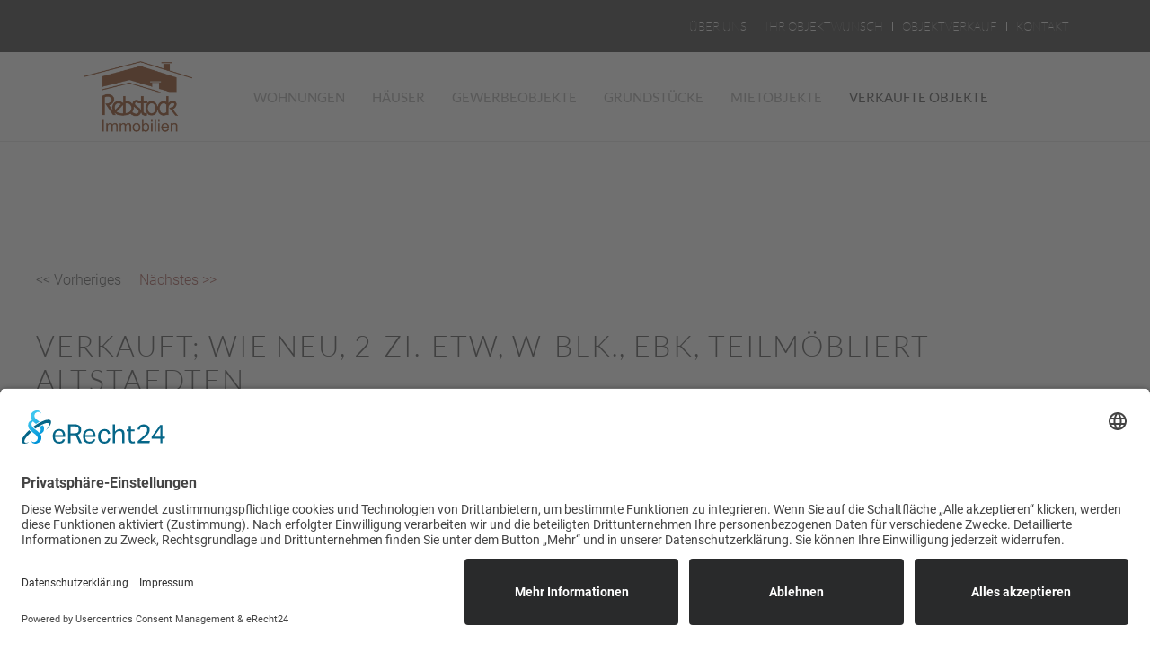

--- FILE ---
content_type: text/html; charset=utf-8
request_url: https://immobilien-allgaeu.com/verkaufte-objekte/90-wie-neu-2-zi-etw-w-blk-ebk-teilmoebliert-altstaedten.html
body_size: 4701
content:
<!DOCTYPE HTML>
<html lang="de-de" dir="ltr"  data-config='{"twitter":0,"plusone":0,"facebook":0,"style":"default"}'>

<head>
	
<!-- COOKIE BANNER -->
	<script id="usercentrics-cmp" async data-eu-mode="true" data-settings-id="mZ6uoGKCHPbgKg" src="https://app.eu.usercentrics.eu/browser-ui/latest/loader.js"></script>
<!-- COOKIE BANNER ENDE -->	
	
	
<meta charset="utf-8">
<meta http-equiv="X-UA-Compatible" content="IE=edge">
<meta name="viewport" content="width=device-width, initial-scale=1">
<base href="https://immobilien-allgaeu.com/verkaufte-objekte/90-wie-neu-2-zi-etw-w-blk-ebk-teilmoebliert-altstaedten.html" />
	<meta name="description" content="Wohnungen, Häuser und Gewerbeflächen in bester Lage im Allgäu" />
	<meta name="generator" content="Joomla! - Open Source Content Management" />
	<title>Verkauft; Wie neu, 2-Zi.-ETW, W-Blk., EBK, teilmöbliert Altstaedten</title>
	<link href="/templates/yoo_lykka/favicon.ico" rel="shortcut icon" type="image/vnd.microsoft.icon" />
	<link href="/media/com_jea/css/jea.css" rel="stylesheet" type="text/css" />
	<link href="/media/system/css/modal.css?d52ae31390e8e01f52c2863c1627538c" rel="stylesheet" type="text/css" />
	<script type="application/json" class="joomla-script-options new">{"csrf.token":"e56401481e08d7f860211e4203b278c4","system.paths":{"root":"","base":""}}</script>
	<script src="https://ajax.googleapis.com/ajax/libs/jquery/1.6/jquery.min.js" type="text/javascript"></script>
	<script src="/media/jui/js/jquery-migrate.min.js" type="text/javascript"></script>
	<script src="/plugins/system/jqueryeasy/jquerynoconflict.js" type="text/javascript"></script>
	<script src="/media/system/js/mootools-core.js?d52ae31390e8e01f52c2863c1627538c" type="text/javascript"></script>
	<script src="/media/system/js/core.js?d52ae31390e8e01f52c2863c1627538c" type="text/javascript"></script>
	<script src="/media/system/js/mootools-more.js?d52ae31390e8e01f52c2863c1627538c" type="text/javascript"></script>
	<script src="/media/system/js/modal.js?d52ae31390e8e01f52c2863c1627538c" type="text/javascript"></script>
	
	
	
	<script src="/media/jui/js/bootstrap.min.js?d52ae31390e8e01f52c2863c1627538c" type="text/javascript"></script>
	<script src="/media/com_jea/js/jea-squeezebox.js" type="text/javascript"></script>
	<script src="http://apis.google.com/js/plusone.js" type="text/javascript"></script>
	<script src="/media/widgetkit/uikit-b9fb4ff9.js" type="text/javascript"></script>
	<script src="/media/widgetkit/wk-scripts-ec292e6b.js" type="text/javascript"></script>
	<script type="text/javascript">
	var previousLabel = 'Vorheriges';
	var nextLabel = 'Nächstes';
		jQuery(function($) {
			SqueezeBox.initialize({"onOpen": onOpenSqueezebox});
			initSqueezeBox();
			$(document).on('subform-row-add', initSqueezeBox);

			function initSqueezeBox(event, container)
			{
				SqueezeBox.assign($(container || document).find('a.jea_modal').get(), {
					parse: 'rel'
				});
			}
		});

		window.jModalClose = function () {
			SqueezeBox.close();
		};

		// Add extra modal close functionality for tinyMCE-based editors
		document.onreadystatechange = function () {
			if (document.readyState == 'interactive' && typeof tinyMCE != 'undefined' && tinyMCE)
			{
				if (typeof window.jModalClose_no_tinyMCE === 'undefined')
				{
					window.jModalClose_no_tinyMCE = typeof(jModalClose) == 'function'  ?  jModalClose  :  false;

					jModalClose = function () {
						if (window.jModalClose_no_tinyMCE) window.jModalClose_no_tinyMCE.apply(this, arguments);
						tinyMCE.activeEditor.windowManager.close();
					};
				}

				if (typeof window.SqueezeBoxClose_no_tinyMCE === 'undefined')
				{
					if (typeof(SqueezeBox) == 'undefined')  SqueezeBox = {};
					window.SqueezeBoxClose_no_tinyMCE = typeof(SqueezeBox.close) == 'function'  ?  SqueezeBox.close  :  false;

					SqueezeBox.close = function () {
						if (window.SqueezeBoxClose_no_tinyMCE)  window.SqueezeBoxClose_no_tinyMCE.apply(this, arguments);
						tinyMCE.activeEditor.windowManager.close();
					};
				}
			}
		};
		
	</script>

<link rel="apple-touch-icon-precomposed" href="/templates/yoo_lykka/apple_touch_icon.png">
<link rel="stylesheet" href="/templates/yoo_lykka/css/bootstrap.css">
<link rel="stylesheet" href="/templates/yoo_lykka/css/theme.css">
<link rel="stylesheet" href="/templates/yoo_lykka/css/custom.css">
<script src="/templates/yoo_lykka/warp/vendor/uikit/js/uikit.js"></script>
<script src="/templates/yoo_lykka/warp/vendor/uikit/js/components/autocomplete.js"></script>
<script src="/templates/yoo_lykka/warp/vendor/uikit/js/components/search.js"></script>
<script src="/templates/yoo_lykka/warp/vendor/uikit/js/components/tooltip.js"></script>
<script src="/templates/yoo_lykka/warp/js/social.js"></script>
<script src="/templates/yoo_lykka/js/theme.js"></script>
</head>

<body class="tm-noblog  tm-navbar-fixed">

        <div class="tm-toolbar uk-clearfix">

        
                <div class="uk-float-right"><div class="uk-panel"><ul class="uk-subnav uk-subnav-line">
<li><a href="/">Über uns</a></li><li><a href="/ihr-objektwunsch.html">Ihr Objektwunsch</a></li><li><a href="/objektverkauf.html">Objektverkauf</a></li><li><a href="/kontakt.html">Kontakt</a></li></ul></div></div>
        
    </div>
    

        <nav class="tm-navbar uk-navbar uk-position-z-index">
    <div class="uk-flex uk-flex-middle uk-flex-center uk-flex-space-between">

                <a class="tm-logo uk-hidden-small" href="https://immobilien-allgaeu.com">
	<p><img src="/images/layout/rebstock_logo.png" alt="rebstock logo" /></p></a>
        
                <div class="tm-nav uk-hidden-small">
        <ul class="uk-navbar-nav uk-hidden-small">
<li><a href="/wohnungen.html">Wohnungen</a></li><li><a href="/haeuser.html">Häuser</a></li><li><a href="/gewerbeobjekte.html">Gewerbeobjekte</a></li><li><a href="/grundstuecke.html">Grundstücke</a></li><li><a href="/mietobjekte.html">Mietobjekte</a></li><li class="uk-active"><a href="/verkaufte-objekte.html">Verkaufte Objekte</a></li></ul>        </div>
        
                <a href="#offcanvas" class="uk-navbar-toggle uk-visible-small" data-uk-offcanvas></a>
        
        
                <div class="uk-navbar-content uk-navbar-center uk-visible-small"><a class="tm-logo-small" href="https://immobilien-allgaeu.com">
	<p><img src="/images/layout/rebstock_logo_small.png" alt="rebstock logo small" /></p></a></div>
                </div>
    </nav>
    
    
    
    
    
            <div class="tm-block tm-block-main">
            <div class="uk-container uk-container-center">

                <div class="tm-middle uk-grid" data-uk-grid-match data-uk-grid-margin>

                                        <div class="tm-main uk-width-medium-1-1">

                        
                                                <main class="tm-content">

                            
                            <div id="system-message-container">
</div>

<p class="prev-next-navigation">
<span class="previous">&lt;&lt; Vorheriges</span><a class="next" href="/verkaufte-objekte/88-3-5-zi-etw-mit-suedbalkon.html">Nächstes &gt;&gt;</a></p>


<h1>Verkauft; Wie neu, 2-Zi.-ETW, W-Blk., EBK, teilmöbliert Altstaedten</h1>


<div id="jea-gallery">

<div class="clr" ></div>

<div id="jea-gallery-preview" class="vertical">
<a class="jea_modal" href="/images/com_jea/images/90/IMG_9237.JPG" >
      <img src="/images/com_jea/thumb-medium/90-IMG_9237.JPG"
      	   id="jea-preview-img"
           alt="2358"
           title="West-Ansicht" /></a>
</div>

<div id="jea-gallery-scroll"
     class="vertical"
     style="max-height:400px">
          <a class="jea_modal" href="/images/com_jea/images/90/IMG_9418.JPG" >
      <img src="/images/com_jea/thumb-min/90-IMG_9418.JPG"
           alt="2358"
           title="N-Ansicht" /></a><br />
          <a class="jea_modal" href="/images/com_jea/images/90/IMG_9414.JPG" >
      <img src="/images/com_jea/thumb-min/90-IMG_9414.JPG"
           alt="2358"
           title="Ost-Ansicht" /></a><br />
          <a class="jea_modal" href="/images/com_jea/images/90/IMG_9245.JPG" >
      <img src="/images/com_jea/thumb-min/90-IMG_9245.JPG"
           alt="2358"
           title="Balkon S-Blick" /></a><br />
          <a class="jea_modal" href="/images/com_jea/images/90/IMG_9343.JPG" >
      <img src="/images/com_jea/thumb-min/90-IMG_9343.JPG"
           alt="2358"
           title="Balkon W-Blick" /></a><br />
          <a class="jea_modal" href="/images/com_jea/images/90/IMG_9341.JPG" >
      <img src="/images/com_jea/thumb-min/90-IMG_9341.JPG"
           alt="2358"
           title="Aussicht" /></a><br />
          <a class="jea_modal" href="/images/com_jea/images/90/IMG_9361.JPG" >
      <img src="/images/com_jea/thumb-min/90-IMG_9361.JPG"
           alt="2358"
           title="Diele m. Garderobe" /></a><br />
          <a class="jea_modal" href="/images/com_jea/images/90/IMG_9301.JPG" >
      <img src="/images/com_jea/thumb-min/90-IMG_9301.JPG"
           alt="2358"
           title="Bad" /></a><br />
          <a class="jea_modal" href="/images/com_jea/images/90/IMG_9356.JPG" >
      <img src="/images/com_jea/thumb-min/90-IMG_9356.JPG"
           alt="2358"
           title="Schlafzi." /></a><br />
          <a class="jea_modal" href="/images/com_jea/images/90/IMG_9379.JPG" >
      <img src="/images/com_jea/thumb-min/90-IMG_9379.JPG"
           alt="2358"
           title="Diele/SZ/WZ" /></a><br />
          <a class="jea_modal" href="/images/com_jea/images/90/IMG_9364.JPG" >
      <img src="/images/com_jea/thumb-min/90-IMG_9364.JPG"
           alt="2358"
           title="Küche mit EBK" /></a><br />
          <a class="jea_modal" href="/images/com_jea/images/90/IMG_9373.JPG" >
      <img src="/images/com_jea/thumb-min/90-IMG_9373.JPG"
           alt="2358"
           title="Wohnzi. m. 'Erker" /></a><br />
          <a class="jea_modal" href="/images/com_jea/images/90/IMG_9398.JPG" >
      <img src="/images/com_jea/thumb-min/90-IMG_9398.JPG"
           alt="2358"
           title="Erker" /></a><br />
          <a class="jea_modal" href="/images/com_jea/images/90/IMG_9383.JPG" >
      <img src="/images/com_jea/thumb-min/90-IMG_9383.JPG"
           alt="2358"
           title="WZ/Kueche" /></a><br />
    </div>

<div class="clr" ></div>
</div>

<h2 class="clr">Ref : 2358</h2>


<div class="jea-col-right">
    <h3>Adresse :</h3>
  <address>
    Hoernerblick 24, 87527 SF-Altstädten<br />
      Altstädten  </address>
  
  
    <h3>Ausstattung :</h3>
  <ul>
<li>Parkettboden</li>

<li>Gasheizung</li>

<li>Keller</li>

<li>Bad mit Wanne</li>

<li>Einbauküche</li>

<li>Westbalkon</li>

<li>Stellplatz</li>

<li>Fussbdenheizung</li>
</ul>
  </div>

<p class="availability">
Verfügbarkeit :
12. November 2022</p>

<h3>Finanzielle Informationen : </h3>

<table class="jea-data" >
  <tr>
    <th>Kaufpreis</th>
    <td class="right">
      Kontaktieren Sie uns          </td>
  </tr>

  
  
  </table>

<h3>Details : </h3>
<table class="jea-data" >
    <tr>
    <th>Zustand der Immobilie</th>
    <td>Renoviert</td>
  </tr>
  
    <tr>
    <th>Wohnraumgröße ca.</th>
    <td>53,00 m²</td>
  </tr>
  
  
  
  
    <tr>
    <th>Himmelsrichtung</th>
    <td>
    West     </td>
  </tr>
  
    <tr>
    <th>Baujahr</th>
    <td>1988</td>
  </tr>
  
    <tr>
    <th>EnEV</th>
    <td>133</td>
  </tr>
  
    <tr>
    <th>Anzahl Badezimmer</th>
    <td>1</td>
  </tr>
  
    <tr>
    <th>Anzahl der Toiletten</th>
    <td>1</td>
  </tr>
  
    <tr>
    <th>Heizungstyp</th>
    <td>Gasheizung</td>
  </tr>
  
    <tr>
    <th>Heizkörpertyp</th>
    <td>Fussbodenheizung</td>
  </tr>
  </table>

<div class="jeasocial"><div class="jeasocial_button jeasocial_twitter" style="float:left; width:110px;"><a href="http://twitter.com/share?url=https%3A%2F%2Fimmobilien-allgaeu.com%2Fverkaufte-objekte%2F90-wie-neu-2-zi-etw-w-blk-ebk-teilmoebliert-altstaedten.html" class="twitter-share-button" data-text="Verkauft; Wie neu, 2-Zi.-ETW, W-Blk., EBK, teilmöbliert Altstaedten:" data-count="horizontal" data-via="" data-related="">Tweet</a><script type="text/javascript" src="http://platform.twitter.com/widgets.js"></script></div><div id="fb-root" class="jeasocial_button jeasocial_facebook" style="float:left; width:90px; height:20px;"><iframe src="http://www.facebook.com/plugins/like.php?href=https%3A%2F%2Fimmobilien-allgaeu.com%2Fverkaufte-objekte%2F90-wie-neu-2-zi-etw-w-blk-ebk-teilmoebliert-altstaedten.html&amp;layout=button_count&amp;width=90&amp;show_faces=false&amp;action=like&amp;colorscheme=light&amp;height=20" scrolling="no" frameborder="0" style="border:none; overflow:hidden; width:90px; height:20px;" allowTransparency="true"></iframe></div><div class="jeasocial_button jeasocial_gplus" style="float:left; width:90px; "><div id="plusone-div"></div><script type="text/javascript">
                			window.___gcfg = {lang: "de"};
                            gapi.plusone.render("plusone-div",
                              {
                               "size": "medium",
                               "annotation": "bubble",
                               "expandTo": "bottom",
                               "width": "90",
                               "href": "https%3A%2F%2Fimmobilien-allgaeu.com%2Fverkaufte-objekte%2F90-wie-neu-2-zi-etw-w-blk-ebk-teilmoebliert-altstaedten.html"
                            });
                        </script></div><div class="jeasocial_button jeasocial_digg" style="float:left; width:90px;"><script type="text/javascript">
                                    (function() {
                                    var s = document.createElement("SCRIPT"), s1 = document.getElementsByTagName("SCRIPT")[0];
                                    s.type = "text/javascript";
                                    s.async = true;
                                    s.src = "http://widgets.digg.com/buttons.js";
                                    s1.parentNode.insertBefore(s, s1);
                                    })();
                                </script><a class="DiggThisButton DiggCompact" href="http://digg.com/submit?url=https%3A%2F%2Fimmobilien-allgaeu.com%2Fverkaufte-objekte%2F90-wie-neu-2-zi-etw-w-blk-ebk-teilmoebliert-altstaedten.html&amp;title=Verkauft; Wie neu, 2-Zi.-ETW, W-Blk., EBK, teilmöbliert Altstaedten"></a></div><div class="jeasocial_button jeasocial_linkedin" style="float:left; width: 110px;"><script src="http://platform.linkedin.com/in.js" type="text/javascript"></script>
										<script type="IN/Share" data-url="https%3A%2F%2Fimmobilien-allgaeu.com%2Fverkaufte-objekte%2F90-wie-neu-2-zi-etw-w-blk-ebk-teilmoebliert-altstaedten.html" data-counter="right"></script>
                						</div><div class="jeasocial_button jeasocial_linkedin" style="float:left; width: 110px;"><script type="text/javascript" src="//assets.pinterest.com/js/pinit.js"></script><a href="http://pinterest.com/pin/create/button/?url=https%3A%2F%2Fimmobilien-allgaeu.com%2Fverkaufte-objekte%2F90-wie-neu-2-zi-etw-w-blk-ebk-teilmoebliert-altstaedten.html" class="pin-it-button" count-layout="horizontal"><img border="0" src="//assets.pinterest.com/images/PinExt.png" title="Pin It" /></a></div><div style="clear:both;"></div></div>
<div class="property-description clr">
<p>In sonniger, beliebter Ortslage steht das 6-Fam.-Haus mit der gepflegten Whg. im OG, sie hat einen gefliesten W-Balkon und eine gute Bergsicht. Sie hat einen gemütlichen Erker mit eingebauten Sitz-Möbel, in Flur und Bad ist eine Zwischendecke eingebaut mit Strahlern, in der Whg. ist hochwertiger und pflegeleichter Dielenboden, in der Küche ist eine Marken-EBK, das Bad hat Wanne/WC/WB und Fenster, das Schlafzi. ist mit 2 Fenster und hat Sicht zum Sonnenkopf, Im Wohnzi. ist der gemütliche Erker und der Zugang zu einladenden Balkon mit Blick zu den Hörner.&nbsp;</p>
<p>In der Wohnung ist Fußbodenheizung, im Erker sind zusätzlich Heizkörper, Fenster mit Rollos, die Whg. ist teilmöbliert.</p>
<p>&nbsp;</p>
<p>&nbsp;&nbsp;</p></div>




<form action="/verkaufte-objekte.html?task=default.sendContactForm" method="post" id="jea-contact-form" enctype="application/x-www-form-urlencoded">
  <fieldset>
    <legend>Wollen Sie mehr Informationen? Hinterlassen Sie eine Nachricht</legend>
    <dl>
      <dt><label for="name">Name :</label></dt>
      <dd><input type="text" name="name" id="name" size="30" value="" /></dd>


      <dt><label for="email">Email :</label></dt>
      <dd><input type="text" name="email" id="email" size="30" value="" /></dd>

      <dt><label for="telephone">Telefon :</label></dt>
      <dd><input type="text" name="telephone" id="telephone" size="30" value="" /></dd>

      <dt><label for="subject">Objekt :</label></dt>
      <dd><input type="text" name="subject" id="subject" value="Ref : 2358" size="30" /></dd>

      <dt><label for="e_message">Nachricht :</label></dt>
      <dd><textarea name="message" id="e_message" rows="10" cols="40"></textarea></dd>

            <dd>
        <input type="hidden" name="id" value="90" />
        <input type="hidden" name="e56401481e08d7f860211e4203b278c4" value="1" />        <input type="hidden" name="propertyURL" value="aHR0cHM6Ly9pbW1vYmlsaWVuLWFsbGdhZXUuY29tL3ZlcmthdWZ0ZS1vYmpla3RlLzkwLXdpZS1uZXUtMi16aS1ldHctdy1ibGstZWJrLXRlaWxtb2VibGllcnQtYWx0c3RhZWR0ZW4uaHRtbA==" />
        <input type="submit" value="Senden" />
      </dd>
    </dl>
  </fieldset>
</form>

<p>
  <a href="/verkaufte-objekte.html">Zurück zur Liste </a>
</p>

                        </main>
                        
                        
                    </div>
                    
                                                            
                </div>

            </div>
        </div>
    
    
    
    
    
        <footer class="tm-footer uk-text-center uk-text-contrast">

        <div class="uk-panel"><ul class="uk-subnav uk-subnav-line uk-flex-center">
<li><a href="/impressum.html">Impressum</a></li><li><a href="/datenschutz.html">Datenschutz</a></li><li><a href="http://www.rebstock-allgaeu.de/" target="_blank" rel="noopener noreferrer">Ferienwohnungen im Allgäu</a></li></ul></div>
<div class="uk-panel">
	<p style="text-align: right;">Realisiert von <a href="http://www.oberallgaeu-online.de" target="_blank">Oberallg&auml;u Online GbR</a></p></div>
        
    </footer>
    
    
        <div id="offcanvas" class="uk-offcanvas">
        <div class="uk-offcanvas-bar"><ul class="uk-nav uk-nav-offcanvas">
<li><a href="/wohnungen.html">Wohnungen</a></li><li><a href="/haeuser.html">Häuser</a></li><li><a href="/gewerbeobjekte.html">Gewerbeobjekte</a></li><li><a href="/grundstuecke.html">Grundstücke</a></li><li><a href="/mietobjekte.html">Mietobjekte</a></li><li class="uk-active"><a href="/verkaufte-objekte.html">Verkaufte Objekte</a></li></ul></div>
    </div>
    
<noscript><strong>JavaScript is currently disabled.</strong>Please enable it for a better experience of <a href="http://2glux.com/projects/jumi">Jumi</a>.</noscript></body>
</html>

--- FILE ---
content_type: text/css
request_url: https://immobilien-allgaeu.com/media/com_jea/css/jea.css
body_size: 1456
content:
.clr {
	clear: both;
}

.numberbox {
	text-align:right;
	padding-right:2px;
}

.right {
	text-align: right;
}

/*** Properties Search layout ***/
#jea-search-form label {
	display: inline !important;
}

#jea-search-form input {
	width: auto !important;
}

#jea-search-form .jea-counter {
	float: right;
}

#jea-search-form .jea-counter-result {
	font-weight: bold;
}

#jea-search-form h2,#jea-search-form hr {
	clear: both;
}

#jea-search-form hr {
	margin: 1em 0;
}

#jea-search-form select {
	width: 12em;
}

#jea-search-form dl {
	padding: 0.5em 0;
}

#jea-search-form dl.col-left,#jea-search-form dl.col-right {
	float: left;
}

#jea-search-form dl.col-left {
	margin-right: 3em;
}

#jea-search-form dt,#jea-search-form dd {
	margin: 0;
	padding: 0;
	display: table-cell;
}

#jea-search-form dt {
	min-width: 5em;
}

#jea-search-form ul {
	overflow: hidden;
	margin: 1em 0 !important;
	padding: 0 !important;
}

#jea-search-form ul.jea-search-other li {
	list-style: none;
	margin: 0.5em 0 !important;
	padding: 0 !important;
}

#jea-search-form ul.jea-search-other label {
	display: inline-block;
	min-width: 13em;
}

#jea-search-form .amenities li {
	width: 17em;
	margin: 0 1.5em 0.5em 0 !important;
	padding: 0 !important;
	float: left;
	list-style: none;
}

/* Properties Default layout */
.limitbox {
	text-align: right;
}

dl.jea_item {
	border-top: 1px dashed #ccc;
	padding: 1em 0;
	margin: 0;
	overflow: hidden;
	/* formatting context, prevent overshooting of floating */
}

dl.jea_item:FIRST-CHILD {
	border-top: none;
	padding-top: 0;
}

dl.jea_item dt.title {
	clear: both;
	margin-bottom: 0.7em;
}

dl.jea_item dt.title strong {
	font-size: 1.3em;
}

dl.jea_item dt.image {
	float: left;
	margin-right: 1em;
}

dl.jea_item dt.image img {
	border-color: #819d26;
}

dl.jea_item span.slogan {
	float: right;
}

dl.jea_item span.slogan strong {
	color: red;
}

/* Property Default layout */

.prev-next-navigation  .previous {
	display: inline-block;
	margin-right: 20px;
}

.jea-tools {
	float: right;
}

.jea-tools img {
	border: none;
}

#jea-gallery {
	margin-bottom: 10px;
}

#jea-gallery-preview.vertical , #jea-gallery-scroll.vertical {
	float: left;
}

#jea-gallery-scroll.vertical {
	overflow-x: hidden;
	overflow-y: auto;
}

#jea-gallery-scroll.vertical img {
	margin-bottom: 5px;
}

#jea-gallery-scroll.horizontal {
	clear: both;
	margin-top: 5px;
	overflow-x: auto;
	overflow-y: hidden;
	white-space: nowrap;
	width: 400px;
	float: none;
}

#jea-gallery-scroll.horizontal img{
	margin-bottom: 0;
}

#jea-gallery-scroll.horizontal br {
	display: none;
}


#jea-gallery-preview {
	margin-right: 15px;
}

#jea-preview-title {
	font-weight: bold;
}

#jea-preview-description {
	font-style: italic;
}

span.rate_frequency {
	font-size: 0.9em;
	font-weight: normal;
}

table.jea-data {
	width: auto;
}

table.jea-data th,
table.jea-data td {
	padding: 0.4em;
}

table.jea-data th {
	font-weight: normal;
}

table.jea-data td {
	font-weight: bold;
}


.jea-col-right {
	float: right;
	width: 300px;
	margin-left: 2em;
	padding-left: 2em;
	border-left: 1px dashed #b2b4bf;
}

.property-description {
	margin: 2em 0;
}

#advantages_list {
	margin-bottom: 10px;
}

#jea_property_map {
	width: 500px;
	height: 300px;
	margin-bottom: 1.5em;
}

.google-map-mask {
	background: #000 url(../images/spinner.gif) center center no-repeat;
}

/*** SqueezeBox layout ***/
#jea-squeezeBox-navblock {
	position: relative;
	bottom: -15px;
	text-align: center;
}

#jea-squeezeBox-infos {
	position: absolute;
	bottom: 15px;
	right: 15px;
	text-align: center;
	background: #000;
	padding: 10px;
	opacity:0.8;
}

#jea-squeezeBox-title {
	font-weight: bold;
	color: #fff;
	font-size: 13px;
}

#jea-squeezeBox-description {
	color: #ddd;
	font-size: 10px;
}

a#jea-squeezeBox-prev,
a#jea-squeezeBox-next {
	color: #fff;
}

#jea-squeezeBox-prev {
	margin-right: 10px;
}

#jea-squeezeBox-next {
	margin-left: 10px;
}

a#jea-squeezeBox-prev.inactive,
a#jea-squeezeBox-next.inactive {
	color: #ccc;
	text-decoration: none;
	background: transparent;
	cursor: default;
}

form#jea-contact-form legend {
  font-weight: bold;
}

form#jea-contact-form fieldset dt {
  clear: both;
  float: none;
  padding: 3px 0;
  margin: 0;
  width: auto;
}

form#jea-contact-form fieldset dd {
  clear: both;
  float: none;
  padding: 3px 0;
  margin: 0 0 0.3em 0;
  width: auto;
}


/*format tabular list */
table.jea_listing,table.jea_listing thead,table.jea_listing th,table.jea_listing tbody,table.jea_listing td
	{
	border: 1px solid #ccc;
}

table.jea_listing {
	border-collapse: collapse;
}

table.jea_listing th,table.jea_listing td {
	padding: 5px;
	text-align: left;
}

table.jea_listing tbody th {
	font-weight: bold;
}

table.jea_listing thead {
	font-weight: bold;
	white-space: nowrap;
	text-align: left;
}

table.jea_listing tbody tr.row1 {
	background: #F9F9F9;
}

table.jea_listing tbody tr:hover {
	background: #FFD;
}

table.jea_listing .right {
	text-align: right;
}

table.jea_listing .center {
	text-align: center;
}

table.jea_listing .nowrap {
	white-space: nowrap;
}

/*** Property form layout ***/
ul#amenities {
	list-style: none !important;
	padding: 0 !important;
	margin: 0 !important;
	overflow: hidden;
}

ul#amenities li {
	width:200px;
	margin: 0 15px 10px 0 !important;
	padding: 0 !important;
	float:left;
}

ul#amenities li label {
	font-size: 12px;
	line-height: 13px;
}

ul#amenities li input {
	float:none;
	margin: 0 8px 0 0;
}

ul.gallery {
	margin: 10px 0 0 0 !important;
	list-style: none !important;
	padding: 0 !important;
}

ul.gallery li {
	padding: 10px 0 10px 10px !important;
	margin: 0 !important;
	border-top: 1px solid #ccc !important;
}

ul.gallery li:FIRST-CHILD {
	background: #FFFFCC
}

ul.gallery a.imgLink {
	float: left;
	margin: 0 10px 5px 0;
}

ul.gallery a.imgLink img {
	float: none;
	margin: 0;
}

ul.gallery .imgTools a {
	cursor: pointer;
	display: inline-block;
	padding: 0 5px;
}

ul.gallery .imgTools a.delete-img {
	margin-left: 20px;
}

ul.gallery label {
  display: inline-block;
  vertical-align: top;
  width: 10em;
}


#found_properties {
	white-space: nowrap;
}

.slider_background {
	background: url("../images/slider_bg.png") center center no-repeat;
	height: 20px;
	width: 250px;
}

.knob {
	background: url("../images/knob.png") center center no-repeat;
	height: 20px;
	width: 16px;
	cursor: move;
}

.jea_slider_block {
	float: left;
	width: 250px;
	margin: 10px 10px 10px 0;
}

.jea_slider_block h2 {
	font-size: 12px;
	font-weight: bold;
	margin: 0 !important;
	padding: 0 !important;
	text-align: center;
}

.slider_infos {
	text-align: center !important;
}

.slider_min_value {
	margin-right: 10px;
}

.slider_max_value {
	margin-left: 10px;
}

/* property form */

#adminForm label {
	display: inline-block !important;
    vertical-align: top;
    width: 13em;
}

#adminForm input {
	width: auto !important;
}




--- FILE ---
content_type: text/css
request_url: https://immobilien-allgaeu.com/templates/yoo_lykka/css/custom.css
body_size: 1740
content:
/* Copyright (C) YOOtheme GmbH, YOOtheme Proprietary Use License (http://www.yootheme.com/license) */

/* ========================================================================
   Use this file to add custom CSS easily
 ========================================================================== */


/* roboto-100 - latin */
@font-face {
  font-family: 'Roboto';
  font-style: normal;
  font-weight: 100;
  src: local(''),
       url('../fonts/roboto-v30-latin-100.woff2') format('woff2'), /* Chrome 26+, Opera 23+, Firefox 39+ */
       url('../fonts/roboto-v30-latin-100.woff') format('woff'); /* Chrome 6+, Firefox 3.6+, IE 9+, Safari 5.1+ */
}

/* roboto-100italic - latin */
@font-face {
  font-family: 'Roboto';
  font-style: italic;
  font-weight: 100;
  src: local(''),
       url('../fonts/roboto-v30-latin-100italic.woff2') format('woff2'), /* Chrome 26+, Opera 23+, Firefox 39+ */
       url('../fonts/roboto-v30-latin-100italic.woff') format('woff'); /* Chrome 6+, Firefox 3.6+, IE 9+, Safari 5.1+ */
}

/* roboto-300 - latin */
@font-face {
  font-family: 'Roboto';
  font-style: normal;
  font-weight: 300;
  src: local(''),
       url('../fonts/roboto-v30-latin-300.woff2') format('woff2'), /* Chrome 26+, Opera 23+, Firefox 39+ */
       url('../fonts/roboto-v30-latin-300.woff') format('woff'); /* Chrome 6+, Firefox 3.6+, IE 9+, Safari 5.1+ */
}

/* roboto-300italic - latin */
@font-face {
  font-family: 'Roboto';
  font-style: italic;
  font-weight: 300;
  src: local(''),
       url('../fonts/roboto-v30-latin-300italic.woff2') format('woff2'), /* Chrome 26+, Opera 23+, Firefox 39+ */
       url('../fonts/roboto-v30-latin-300italic.woff') format('woff'); /* Chrome 6+, Firefox 3.6+, IE 9+, Safari 5.1+ */
}

/* roboto-regular - latin */
@font-face {
  font-family: 'Roboto';
  font-style: normal;
  font-weight: 400;
  src: local(''),
       url('../fonts/roboto-v30-latin-regular.woff2') format('woff2'), /* Chrome 26+, Opera 23+, Firefox 39+ */
       url('../fonts/roboto-v30-latin-regular.woff') format('woff'); /* Chrome 6+, Firefox 3.6+, IE 9+, Safari 5.1+ */
}

/* roboto-italic - latin */
@font-face {
  font-family: 'Roboto';
  font-style: italic;
  font-weight: 400;
  src: local(''),
       url('../fonts/roboto-v30-latin-italic.woff2') format('woff2'), /* Chrome 26+, Opera 23+, Firefox 39+ */
       url('../fonts/roboto-v30-latin-italic.woff') format('woff'); /* Chrome 6+, Firefox 3.6+, IE 9+, Safari 5.1+ */
}

/* roboto-500 - latin */
@font-face {
  font-family: 'Roboto';
  font-style: normal;
  font-weight: 500;
  src: local(''),
       url('../fonts/roboto-v30-latin-500.woff2') format('woff2'), /* Chrome 26+, Opera 23+, Firefox 39+ */
       url('../fonts/roboto-v30-latin-500.woff') format('woff'); /* Chrome 6+, Firefox 3.6+, IE 9+, Safari 5.1+ */
}

/* roboto-500italic - latin */
@font-face {
  font-family: 'Roboto';
  font-style: italic;
  font-weight: 500;
  src: local(''),
       url('../fonts/roboto-v30-latin-500italic.woff2') format('woff2'), /* Chrome 26+, Opera 23+, Firefox 39+ */
       url('../fonts/roboto-v30-latin-500italic.woff') format('woff'); /* Chrome 6+, Firefox 3.6+, IE 9+, Safari 5.1+ */
}

/* roboto-700 - latin */
@font-face {
  font-family: 'Roboto';
  font-style: normal;
  font-weight: 700;
  src: local(''),
       url('../fonts/roboto-v30-latin-700.woff2') format('woff2'), /* Chrome 26+, Opera 23+, Firefox 39+ */
       url('../fonts/roboto-v30-latin-700.woff') format('woff'); /* Chrome 6+, Firefox 3.6+, IE 9+, Safari 5.1+ */
}

/* roboto-700italic - latin */
@font-face {
  font-family: 'Roboto';
  font-style: italic;
  font-weight: 700;
  src: local(''),
       url('../fonts/roboto-v30-latin-700italic.woff2') format('woff2'), /* Chrome 26+, Opera 23+, Firefox 39+ */
       url('../fonts/roboto-v30-latin-700italic.woff') format('woff'); /* Chrome 6+, Firefox 3.6+, IE 9+, Safari 5.1+ */
}

/* roboto-900 - latin */
@font-face {
  font-family: 'Roboto';
  font-style: normal;
  font-weight: 900;
  src: local(''),
       url('../fonts/roboto-v30-latin-900.woff2') format('woff2'), /* Chrome 26+, Opera 23+, Firefox 39+ */
       url('../fonts/roboto-v30-latin-900.woff') format('woff'); /* Chrome 6+, Firefox 3.6+, IE 9+, Safari 5.1+ */
}

/* roboto-900italic - latin */
@font-face {
  font-family: 'Roboto';
  font-style: italic;
  font-weight: 900;
  src: local(''),
       url('../fonts/roboto-v30-latin-900italic.woff2') format('woff2'), /* Chrome 26+, Opera 23+, Firefox 39+ */
       url('../fonts/roboto-v30-latin-900italic.woff') format('woff'); /* Chrome 6+, Firefox 3.6+, IE 9+, Safari 5.1+ */
}
/* lato-100 - latin */
@font-face {
  font-family: 'Lato';
  font-style: normal;
  font-weight: 100;
  src: local(''),
       url('../fonts/lato-v23-latin-100.woff2') format('woff2'), /* Chrome 26+, Opera 23+, Firefox 39+ */
       url('../fonts/lato-v23-latin-100.woff') format('woff'); /* Chrome 6+, Firefox 3.6+, IE 9+, Safari 5.1+ */
}

/* lato-100italic - latin */
@font-face {
  font-family: 'Lato';
  font-style: italic;
  font-weight: 100;
  src: local(''),
       url('../fonts/lato-v23-latin-100italic.woff2') format('woff2'), /* Chrome 26+, Opera 23+, Firefox 39+ */
       url('../fonts/lato-v23-latin-100italic.woff') format('woff'); /* Chrome 6+, Firefox 3.6+, IE 9+, Safari 5.1+ */
}

/* lato-300 - latin */
@font-face {
  font-family: 'Lato';
  font-style: normal;
  font-weight: 300;
  src: local(''),
       url('../fonts/lato-v23-latin-300.woff2') format('woff2'), /* Chrome 26+, Opera 23+, Firefox 39+ */
       url('../fonts/lato-v23-latin-300.woff') format('woff'); /* Chrome 6+, Firefox 3.6+, IE 9+, Safari 5.1+ */
}

/* lato-300italic - latin */
@font-face {
  font-family: 'Lato';
  font-style: italic;
  font-weight: 300;
  src: local(''),
       url('../fonts/lato-v23-latin-300italic.woff2') format('woff2'), /* Chrome 26+, Opera 23+, Firefox 39+ */
       url('../fonts/lato-v23-latin-300italic.woff') format('woff'); /* Chrome 6+, Firefox 3.6+, IE 9+, Safari 5.1+ */
}

/* lato-regular - latin */
@font-face {
  font-family: 'Lato';
  font-style: normal;
  font-weight: 400;
  src: local(''),
       url('../fonts/lato-v23-latin-regular.woff2') format('woff2'), /* Chrome 26+, Opera 23+, Firefox 39+ */
       url('../fonts/lato-v23-latin-regular.woff') format('woff'); /* Chrome 6+, Firefox 3.6+, IE 9+, Safari 5.1+ */
}

/* lato-italic - latin */
@font-face {
  font-family: 'Lato';
  font-style: italic;
  font-weight: 400;
  src: local(''),
       url('../fonts/lato-v23-latin-italic.woff2') format('woff2'), /* Chrome 26+, Opera 23+, Firefox 39+ */
       url('../fonts/lato-v23-latin-italic.woff') format('woff'); /* Chrome 6+, Firefox 3.6+, IE 9+, Safari 5.1+ */
}

/* lato-700 - latin */
@font-face {
  font-family: 'Lato';
  font-style: normal;
  font-weight: 700;
  src: local(''),
       url('../fonts/lato-v23-latin-700.woff2') format('woff2'), /* Chrome 26+, Opera 23+, Firefox 39+ */
       url('../fonts/lato-v23-latin-700.woff') format('woff'); /* Chrome 6+, Firefox 3.6+, IE 9+, Safari 5.1+ */
}

/* lato-700italic - latin */
@font-face {
  font-family: 'Lato';
  font-style: italic;
  font-weight: 700;
  src: local(''),
       url('../fonts/lato-v23-latin-700italic.woff2') format('woff2'), /* Chrome 26+, Opera 23+, Firefox 39+ */
       url('../fonts/lato-v23-latin-700italic.woff') format('woff'); /* Chrome 6+, Firefox 3.6+, IE 9+, Safari 5.1+ */
}

/* lato-900 - latin */
@font-face {
  font-family: 'Lato';
  font-style: normal;
  font-weight: 900;
  src: local(''),
       url('../fonts/lato-v23-latin-900.woff2') format('woff2'), /* Chrome 26+, Opera 23+, Firefox 39+ */
       url('../fonts/lato-v23-latin-900.woff') format('woff'); /* Chrome 6+, Firefox 3.6+, IE 9+, Safari 5.1+ */
}

/* lato-900italic - latin */
@font-face {
  font-family: 'Lato';
  font-style: italic;
  font-weight: 900;
  src: local(''),
       url('../fonts/lato-v23-latin-900italic.woff2') format('woff2'), /* Chrome 26+, Opera 23+, Firefox 39+ */
       url('../fonts/lato-v23-latin-900italic.woff') format('woff'); /* Chrome 6+, Firefox 3.6+, IE 9+, Safari 5.1+ */
}












/* .tm-navbar-small, .tm-navbar-small > div, .tm-navbar-small .uk-navbar-nav > li > a, .tm-navbar-small .uk-navbar-content, .tm-navbar-small .uk-navbar-brand, .tm-navbar-small .uk-navbar-toggle {
    height: 110px;
}





.tm-navbar-fixed .tm-toolbar + .tm-navbar + .tm-block-padding-collapse {
    padding-top: 168px !important;
}
*/
#jea-squeezeBox-navblock {
display: none;
}

.uk-thumbnav {
margin-top: 0px;
padding-bottom: 10px;
}

.uk-slidenav-position {
background-color: #f1f1f1;
}

.tm-block-top-b.tm-block-alt {
    background-color: #4D4D4D;
    background-image: none;
    background-position: 0 0;
    background-repeat: repeat;
    color: #fff;
    margin-bottom: 25px;
}

.tm-sidebar-a .uk-panel-box {
padding-top: 0;
}

.tm-sidebar-a .uk-panel-box .uk-panel-title{
color: rgba(102, 102, 102, 0.5);
    font-size: 24px;
    font-weight: 300;
    letter-spacing: 2px;
    line-height: 30px;
    text-transform: uppercase;
}


.uk-form select, .uk-form textarea, .uk-form input:not([type]), .uk-form input[type="text"], .uk-form input[type="password"], .uk-form input[type="datetime"], .uk-form input[type="datetime-local"], .uk-form input[type="date"], .uk-form input[type="month"], .uk-form input[type="time"], .uk-form input[type="week"], .uk-form input[type="number"], .uk-form input[type="email"], .uk-form input[type="url"], .uk-form input[type="search"], .uk-form input[type="tel"], .uk-form input[type="color"] {
  background: rgba(0, 0, 0, 0) none repeat scroll 0 0;
  border: 1px solid rgba(51, 51, 51, 0.1);
  color: #fff;
  height: 38px;
  max-width: 100%;
  padding: 4px 6px;
  transition: all 0.2s linear 0s;
}

.uk-form select:focus, .uk-form textarea:focus, .uk-form input:focus:not([type]), .uk-form input[type="text"]:focus, .uk-form input[type="password"]:focus, .uk-form input[type="datetime"]:focus, .uk-form input[type="datetime-local"]:focus, .uk-form input[type="date"]:focus, .uk-form input[type="month"]:focus, .uk-form input[type="time"]:focus, .uk-form input[type="week"]:focus, .uk-form input[type="number"]:focus, .uk-form input[type="email"]:focus, .uk-form input[type="url"]:focus, .uk-form input[type="search"]:focus, .uk-form input[type="tel"]:focus, .uk-form input[type="color"]:focus {
  background: rgba(0, 0, 0, 0) none repeat scroll 0 0;
  border-color: #5b5b5b;
  color: #fff;
  outline: 0 none;
}


.uk-navbar-nav > li > a {
    box-sizing: border-box;
    color: rgba(102, 102, 102, 0.5);
    display: block;
    font-family: "Lato";
    font-size: 15px;
    font-weight: normal;
    height: 100px;
    line-height: 100px;
    padding: 0 15px;
    position: relative;
    text-decoration: none;
    text-transform: uppercase;
}

@media (max-width: 960px) {
   .uk-navbar-nav > li > a {
   font-size: 13px;
  padding: 0 5px;

 }
}


.tm-toolbar {
background-color: #4d4d4d;
color: #eaeaea;
}
.tm-toolbar a{
color: #eaeaea;
font-family: "Lato";
font-size: 13px;
font-weight:200;
text-decoration: none;
text-transform: uppercase;
}

.tm-toolbar .uk-subnav-line > *:nth-child(n+2)::before {
    border-left: 1px solid #eaeaea;
    margin-right: 10px;
}

.uk-subnav > .uk-active > * {
    color: #fff;
}
.uk-subnav > * > :hover,
.uk-subnav > * > :focus {
  color: #fff;
  text-decoration: none;
}




.tm-navbar-small .tm-logo > * {
    max-height: 75px;
}

.tm-nav {
padding-left: 50px
}


.tm-navbar .uk-flex-space-between {
    justify-content: initial;
}
.tm-navbar .uk-flex-center {
    justify-content: initial;
}

.uk-table th, .uk-table td {
border: 1px solid #ccc;
}

.uk-table th {
width: 20%;
}
.uk-table td {
width: 80%;
}

.property-description {
    margin: 0;
}

.jea_item .date {
font-size: 12px;
font-weight: normal;
} 

.tm-navbar-small .tm-logo img {
    margin-top: 15px;
}

.flex-container { 
            display: flex; 
            flex-wrap: wrap; 
            margin: 0 -10px; 
        } 
        .flex-item { 
            margin: 0 10px 10px; 
            padding: 10px; 
        } 

.mod-jea-search-form select, .mod-jea-search-form input {
    background-color: #fff !important;
}
	
	
	


/*FORM*/


.chrono_credits {
display: none;
visibility: hidden;
height: 0;

}
.gbs3 .A {
    width: 100%;
}
.gbs3 .gcore-form-row .gcore-input {
    width: 70%;
}

.form-horizontal .control-label {
    float: left;
    padding-top: 5px;
    text-align: right;
    width: 190px;
}

.gbs3 .gcore-label-left {
    float: left !important;
    max-width: 190px;
    min-width: 190px;
    padding-right: 7px;
    text-align: left !important;
}
#fin-captcha1{
width: 55% !important;
}
#fin-captcha2 {
width: 120px !important;
}

.tm-top-a .uk-h1 {
text-shadow: black 0.1em 0.1em 0.1em;
}

.tm-sidebar-a .uk-panel-box {
padding: 25px;
}

.grau .uk-form select, .grau .uk-button{
background-color: #626161 !important;
}

.grau .uk-button:hover, .grau .uk-button:focus {
background-color: #4D4D4D !important;
color: #fff !important;
}

.slider_items a {
    display:inline;
    font: 300 16px/16px "Roboto";
}
.slider_items div.slider_element {
    font-size: 16px;
}

.slider_items div.slider_element img {
    font-size: 16px;
    border: 1px solid #ccc;
}


.tm-navbar .tm-logo img {
    margin-top: 20px;

}


--- FILE ---
content_type: application/javascript
request_url: https://immobilien-allgaeu.com/media/com_jea/js/jea-squeezebox.js
body_size: 680
content:


var onOpenSqueezebox = function(content) {

	var imgLinks = $$('a.jea_modal');
	var gallery = [];
	var currentIndex = 0;

	imgLinks.each(function(el, count) {

		if (el.href.test(SqueezeBox.url)) {
			currentIndex = count;
		}
		var ImgElt = el.getElement('img');
		if (ImgElt) {
			gallery[count] = {
				title : ImgElt.getProperty('alt'),
				description : ImgElt.getProperty('title'),
				url : el.href
			};
		}
	});
	
	var replaceImage = function (imageIndex) {
		if (!gallery[imageIndex]) {
			return false;
		}
		content.empty();
		var newImage = gallery[imageIndex];

		// This override the non-wanted opacity effect once the gallery is
		// loaded
		SqueezeBox.fx.content = new Fx.Tween(content, {
			property: 'min-height',
			duration: 150,
			link: 'cancel'	
		}).set(0);
		
		SqueezeBox.setContent('image', newImage.url);
		appendInfos(newImage);
		return true;
	};

	var appendInfos = function(imgData) {
		if (imgData.title || imgData.description) {
			var infosElt = document.id('jea-squeezeBox-infos');

			if (!infosElt) {
				infosElt = new Element('div', {'id' : 'jea-squeezeBox-infos'})
				content.getParent().adopt(infosElt);
			} else {
				infosElt.empty();
			}

			if (imgData.title) {
				infosElt.adopt(new Element('div', {
					'id' : 'jea-squeezeBox-title',
					'text' : imgData.title
				}));
			}
			
			if (imgData.description) {
				infosElt.adopt(new Element('div', {
					'id' : 'jea-squeezeBox-description',
					'text' : imgData.description
				}));
			}
		}
	};

	var navBlock = document.id('jea-squeezeBox-navblock');

	if (!navBlock) {
		var navBlock = new Element('div', { 'id' : 'jea-squeezeBox-navblock' });
		content.getParent().adopt(navBlock);
	}

	if (!document.id('jea-squeezeBox-prev')) {

		if (!previousLabel) {
			previousLabel = 'Previous';
		}

		var previousLink = new Element('a', {
			'href' : '#',
			'id' : 'jea-squeezeBox-prev',
			'text' : '< ' + previousLabel
		});

		previousLink.addEvent('click', function(e) {
			e.stop();
			if (replaceImage(currentIndex-1)) {
				currentIndex--;
				if (!gallery[currentIndex-1]) {
					this.setProperty('class', 'inactive')
				}
			}
			
			if (gallery[currentIndex+1] && nextLink.getProperty('class') == 'inactive') {
				nextLink.removeProperty('class');
			}
		});

		navBlock.adopt(previousLink);

	} else {
		var previousLink = document.id('jea-squeezeBox-prev')
	}
	
	if (!document.id('jea-squeezeBox-next')) {

		if (!nextLabel) {
			nextLabel = 'Next';
		}

		var nextLink = new Element('a', {
			'href' : '#',
			'id' : 'jea-squeezeBox-next',
			'text' : nextLabel+' >'
		});

		nextLink.addEvent('click', function(e) {
			e.stop();
			if (replaceImage(currentIndex+1)) {
				currentIndex++;
				if (!gallery[currentIndex+1]) {
					this.setProperty('class', 'inactive')
				}
			}

			if (gallery[currentIndex-1] && previousLink.getProperty('class') == 'inactive') {
				previousLink.removeProperty('class');
			} 
		});

		navBlock.adopt(nextLink);
	} else {
		var nextLink = document.id('jea-squeezeBox-next')
	}

	if (!gallery[currentIndex-1]) {
		previousLink.setProperty('class', 'inactive');
	}

	if (!gallery[currentIndex+1]) {
		nextLink.setProperty('class', 'inactive');
	}

	appendInfos(gallery[currentIndex]);
	
}
